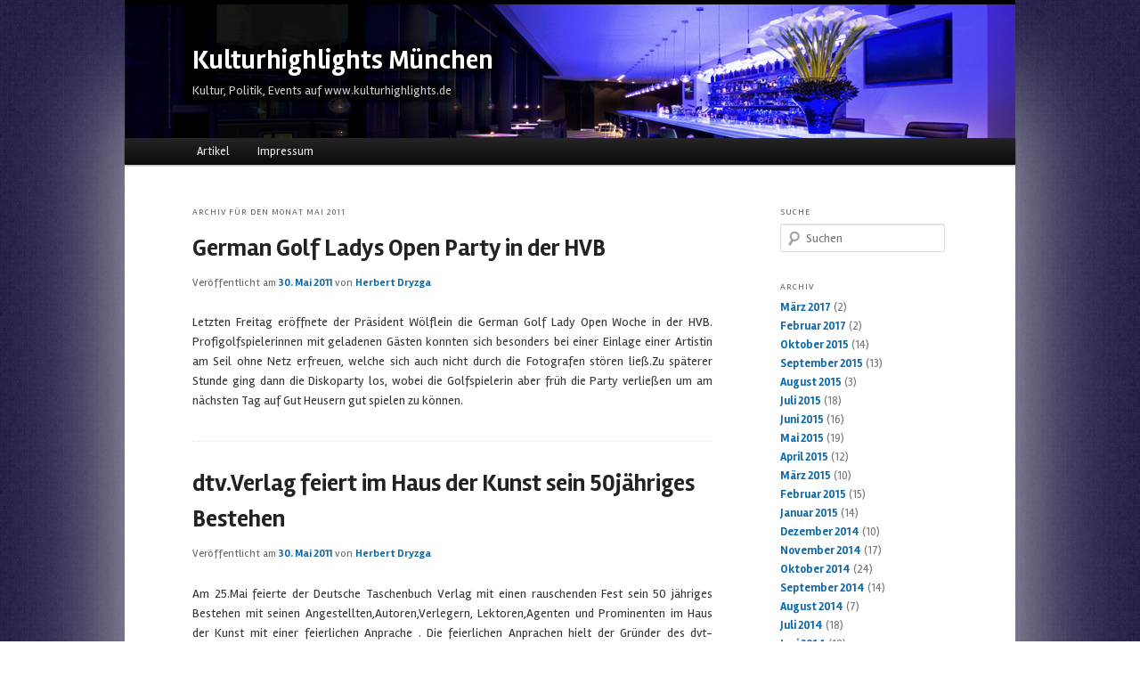

--- FILE ---
content_type: text/html; charset=UTF-8
request_url: http://www.kulturhighlights.de/2011/05/
body_size: 7326
content:
<!DOCTYPE html>
<!--[if IE 6]>
<html id="ie6" lang="de-DE">
<![endif]-->
<!--[if IE 7]>
<html id="ie7" lang="de-DE">
<![endif]-->
<!--[if IE 8]>
<html id="ie8" lang="de-DE">
<![endif]-->
<!--[if !(IE 6) | !(IE 7) | !(IE 8)  ]><!-->
<html lang="de-DE">
<!--<![endif]-->
<head>

<!-- Custom Font -->
<link href='http://fonts.googleapis.com/css?family=Rambla:400,400italic,700,700italic' rel='stylesheet' type='text/css'>

<!-- Favicon -->
<link rel="shortcut icon" href="http://www.kulturhighlights.de/wp-content/themes/kulturhighlights/images/favicon.ico" />

<meta charset="UTF-8" />
<meta name="viewport" content="width=device-width" />
<title>Mai | 2011 | Kulturhighlights München</title>
<link rel="profile" href="http://gmpg.org/xfn/11" />
<link rel="stylesheet" type="text/css" media="all" href="http://www.kulturhighlights.de/wp-content/themes/kulturhighlights/style.css" />
<link rel="pingback" href="http://www.kulturhighlights.de/xmlrpc.php" />
<!--[if lt IE 9]>
<script src="http://www.kulturhighlights.de/wp-content/themes/kulturhighlights/js/html5.js" type="text/javascript"></script>
<![endif]-->
<link rel="alternate" type="application/rss+xml" title="Kulturhighlights München &raquo; Feed" href="http://www.kulturhighlights.de/feed/" />
<link rel="alternate" type="application/rss+xml" title="Kulturhighlights München &raquo; Kommentar-Feed" href="http://www.kulturhighlights.de/comments/feed/" />
<link rel='stylesheet' id='shadowbox-css-css'  href='http://www.kulturhighlights.de/wp-content/uploads/shadowbox-js/src/shadowbox.css?ver=3.0.3' type='text/css' media='screen' />
<link rel='stylesheet' id='shadowbox-extras-css'  href='http://www.kulturhighlights.de/wp-content/plugins/shadowbox-js/css/extras.css?ver=3.0.3.10' type='text/css' media='screen' />
<link rel='stylesheet' id='vye_dynamic-css'  href='http://www.kulturhighlights.de/wp-content/plugins/youtube-embed/css/main.min.css?ver=3.7.41' type='text/css' media='all' />
<link rel='stylesheet' id='wp-paginate-css'  href='http://www.kulturhighlights.de/wp-content/plugins/wp-paginate/wp-paginate.css?ver=1.2.4' type='text/css' media='screen' />
<link rel="EditURI" type="application/rsd+xml" title="RSD" href="http://www.kulturhighlights.de/xmlrpc.php?rsd" />
<link rel="wlwmanifest" type="application/wlwmanifest+xml" href="http://www.kulturhighlights.de/wp-includes/wlwmanifest.xml" /> 
<meta name="generator" content="WordPress 3.7.41" />


</head>

<body class="archive date single-author two-column right-sidebar">
<div id="page" class="hfeed">
	<header id="branding" role="banner">
			<hgroup>
				<h1 id="site-title"><span><a href="http://www.kulturhighlights.de/" title="Startseite" rel="home">Kulturhighlights München</a></span></h1>
				<h2 id="site-description">Kultur, Politik, Events auf www.kulturhighlights.de</h2>
			</hgroup>


			<nav id="access" role="navigation">
				<h3 class="assistive-text">Hauptmenü</h3>
								<div class="skip-link"><a class="assistive-text" href="#content" title="Zum Inhalt wechseln">Zum Inhalt wechseln</a></div>
				<div class="skip-link"><a class="assistive-text" href="#secondary" title="Zum sekundären Inhalt wechseln">Zum sekundären Inhalt wechseln</a></div>
								<div class="menu-hauptmenu-container"><ul id="menu-hauptmenu" class="menu"><li id="menu-item-464" class="menu-item menu-item-type-custom menu-item-object-custom menu-item-home menu-item-464"><a href="http://www.kulturhighlights.de/">Artikel</a></li>
<li id="menu-item-462" class="menu-item menu-item-type-post_type menu-item-object-page menu-item-462"><a href="http://www.kulturhighlights.de/impressum/">Impressum</a></li>
</ul></div>			</nav><!-- #access -->
	</header><!-- #branding -->


	<div id="main">

		<section id="primary">
			<div id="content" role="main">

			
				<header class="page-header">
					<h1 class="page-title">
													Archiv für den Monat <span>Mai 2011</span>											</h1>
				</header>

				
								
					
	<article id="post-517" class="post-517 post type-post status-publish format-standard hentry category-kulturhighlights">
		<header class="entry-header">
						<h1 class="entry-title"><a href="http://www.kulturhighlights.de/2011/05/german-golf-ladys-open-party-in-der-hvb/" title="Permalink zu German Golf Ladys Open Party in der HVB" rel="bookmark">German Golf Ladys Open Party in der HVB</a></h1>
			
						<div class="entry-meta">
								<span class="sep">Veröffentlicht am </span><a href="http://www.kulturhighlights.de/2011/05/german-golf-ladys-open-party-in-der-hvb/" title="17:31" rel="bookmark"><time class="entry-date" datetime="2011-05-30T17:31:24+00:00" pubdate>30. Mai 2011</time></a><span class="by-author"> <span class="sep"> von </span> <span class="author vcard"><a class="url fn n" href="http://www.kulturhighlights.de/author/herbert/" title="Zeige alle Beiträge von Herbert Dryzga" rel="author">Herbert Dryzga</a></span></span>			</div><!-- .entry-meta -->
			
					</header><!-- .entry-header -->

				<div class="entry-content">
			<p>Letzten Freitag eröffnete der Präsident Wölflein die German Golf Lady Open Woche in der HVB. Profigolfspielerinnen mit geladenen Gästen konnten sich besonders bei einer Einlage einer Artistin am Seil ohne Netz erfreuen, welche sich auch nicht durch die Fotografen stören ließ.Zu späterer Stunde ging dann die Diskoparty los, wobei die Golfspielerin aber früh die Party verließen um am nächsten Tag auf Gut Heusern gut spielen zu können.</p>
					</div><!-- .entry-content -->
		
				
		
	</article><!-- #post-517 -->

				
					
	<article id="post-515" class="post-515 post type-post status-publish format-standard hentry category-kulturhighlights">
		<header class="entry-header">
						<h1 class="entry-title"><a href="http://www.kulturhighlights.de/2011/05/dtv-verlag-feiert-im-haus-der-kunst-sein-50jahriges-bestehen/" title="Permalink zu dtv.Verlag feiert im Haus der Kunst sein 50jähriges Bestehen" rel="bookmark">dtv.Verlag feiert im Haus der Kunst sein 50jähriges Bestehen</a></h1>
			
						<div class="entry-meta">
								<span class="sep">Veröffentlicht am </span><a href="http://www.kulturhighlights.de/2011/05/dtv-verlag-feiert-im-haus-der-kunst-sein-50jahriges-bestehen/" title="17:30" rel="bookmark"><time class="entry-date" datetime="2011-05-30T17:30:20+00:00" pubdate>30. Mai 2011</time></a><span class="by-author"> <span class="sep"> von </span> <span class="author vcard"><a class="url fn n" href="http://www.kulturhighlights.de/author/herbert/" title="Zeige alle Beiträge von Herbert Dryzga" rel="author">Herbert Dryzga</a></span></span>			</div><!-- .entry-meta -->
			
					</header><!-- .entry-header -->

				<div class="entry-content">
			<p>Am 25.Mai feierte der Deutsche Taschenbuch Verlag mit einen rauschenden Fest sein 50 jähriges Bestehen mit seinen Angestellten,Autoren,Verlegern, Lektoren,Agenten und Prominenten im Haus der Kunst mit einer feierlichen Anprache . Die feierlichen Anprachen hielt der Gründer des dvt-Verlages Heinz Friedrich und der Geschäftsführer Wolfgang Balk. Mit einern hervorragenden Käfer-Büfett wurde dann der leibliche Genuß nach der geistigen Ernährung fortgeführt . An Promis waren u.a. zu sehen unser OB. Christian Ude und Frau Dr. Marianne Koch.Danach wurde bei Pop Disco Musik bis spät nach Mitternacht weitergefeiert.Sponsoren waren HVB, Audi und die SZ .</p>
<p><a href="http://www.kulturhighlights.de/wp-content/uploads/2011/05/DSC09907.jpg" rel="shadowbox[sbpost-515];player=img;"><img class="alignnone size-medium wp-image-770" src="http://www.kulturhighlights.de/wp-content/uploads/2011/05/DSC09907-300x225.jpg" alt="" width="300" height="225" /></a> <a href="http://www.kulturhighlights.de/wp-content/uploads/2011/05/DSC099012.jpg" rel="shadowbox[sbpost-515];player=img;"><img class="alignnone size-full wp-image-818" src="http://www.kulturhighlights.de/wp-content/uploads/2011/05/DSC099012.jpg" alt="" width="504" height="378" /></a> <a href="http://www.kulturhighlights.de/wp-content/uploads/2011/05/DSC099031.jpg" rel="shadowbox[sbpost-515];player=img;"><img class="alignnone size-medium wp-image-773" src="http://www.kulturhighlights.de/wp-content/uploads/2011/05/DSC099031-300x225.jpg" alt="" width="300" height="225" /></a></p>
					</div><!-- .entry-content -->
		
				
		
	</article><!-- #post-515 -->

				
					
	<article id="post-513" class="post-513 post type-post status-publish format-standard hentry category-kulturhighlights">
		<header class="entry-header">
						<h1 class="entry-title"><a href="http://www.kulturhighlights.de/2011/05/ministerprasident-horst-seehofer-ehrt-mutige-burger-in-der-allerheiligen-kirche/" title="Permalink zu Ministerpräsident Horst Seehofer ehrt mutige Bürger in der Allerheiligen Kirche" rel="bookmark">Ministerpräsident Horst Seehofer ehrt mutige Bürger in der Allerheiligen Kirche</a></h1>
			
						<div class="entry-meta">
								<span class="sep">Veröffentlicht am </span><a href="http://www.kulturhighlights.de/2011/05/ministerprasident-horst-seehofer-ehrt-mutige-burger-in-der-allerheiligen-kirche/" title="17:29" rel="bookmark"><time class="entry-date" datetime="2011-05-25T17:29:10+00:00" pubdate>25. Mai 2011</time></a><span class="by-author"> <span class="sep"> von </span> <span class="author vcard"><a class="url fn n" href="http://www.kulturhighlights.de/author/herbert/" title="Zeige alle Beiträge von Herbert Dryzga" rel="author">Herbert Dryzga</a></span></span>			</div><!-- .entry-meta -->
			
					</header><!-- .entry-header -->

				<div class="entry-content">
			<p>Am Montag, den 23.5. wurden über 80 Bürger, welche in der Stunde der Not, andere Menschen zu Hilfe kamen, von Bayerns Ministerpräsident Horst Seehofer mit Auszeichnungen und Medaillen geehrt. Von all den Bürgern, die Zivilcourage gezeigt hatten, waren der jüngste Bürger 5 Jahre und der älteste mutigste Bürger 80 Jahre alt. Bis auf einen Mutigen, welcher nicht kommen konnte, und dessen Frau die Medaille aus der Hand des bayerischen Ministerpräsidenten Horst Seehofer für ihren Mann annahm, waren alle zur Ehrung gekommen. Auch der Bayer, welcher in einer Berlin U-Bahn, einen Fahrgast durch sein Eingreifen vor weiteren Schlägen von zwei Schlägern rettete, sowie Polizisten, wie z.B. Polizist Reindl, welcher einen Autofahrer durch sein beherztes eingreifen, aus seinen brennenden Auto herauszog und somit sein Leben rettete. Ministerpräsident Seehofer, welcher mit dem Worte seiner Rede begann-sie schauen hin, wenn es keiner tut und riskieren für andere ihe Leben, blieb zur Freude aller Teilnehmer mit seiner Frau ,länger als geplant zum regen Informationsaustausch , auf der Feier.</p>

		<style type='text/css'>
			#gallery-1 {
				margin: auto;
			}
			#gallery-1 .gallery-item {
				float: left;
				margin-top: 10px;
				text-align: center;
				width: 33%;
			}
			#gallery-1 img {
				border: 2px solid #cfcfcf;
			}
			#gallery-1 .gallery-caption {
				margin-left: 0;
			}
			/* see gallery_shortcode() in wp-includes/media.php */
		</style>
		<div id='gallery-1' class='gallery galleryid-513 gallery-columns-3 gallery-size-thumbnail'><dl class='gallery-item'>
			<dt class='gallery-icon landscape'>
				<a href='http://www.kulturhighlights.de/wp-content/uploads/2011/05/IMG_04561.jpg' rel='shadowbox[sbalbum-513];player=img;'><img width="150" height="150" src="http://www.kulturhighlights.de/wp-content/uploads/2011/05/IMG_04561-150x150.jpg" class="attachment-thumbnail" alt="IMG_04561" /></a>
			</dt></dl><dl class='gallery-item'>
			<dt class='gallery-icon landscape'>
				<a href='http://www.kulturhighlights.de/wp-content/uploads/2011/05/IMG_0454.jpg' rel='shadowbox[sbalbum-513];player=img;'><img width="150" height="150" src="http://www.kulturhighlights.de/wp-content/uploads/2011/05/IMG_0454-150x150.jpg" class="attachment-thumbnail" alt="IMG_0454" /></a>
			</dt></dl>
			<br style='clear: both;' />
		</div>

					</div><!-- .entry-content -->
		
				
		
	</article><!-- #post-513 -->

				
					
	<article id="post-511" class="post-511 post type-post status-publish format-standard hentry category-kulturhighlights">
		<header class="entry-header">
						<h1 class="entry-title"><a href="http://www.kulturhighlights.de/2011/05/terasseneroffnung-im-hotel-mandarin/" title="Permalink zu Terasseneröffnung im Hotel Mandarin" rel="bookmark">Terasseneröffnung im Hotel Mandarin</a></h1>
			
						<div class="entry-meta">
								<span class="sep">Veröffentlicht am </span><a href="http://www.kulturhighlights.de/2011/05/terasseneroffnung-im-hotel-mandarin/" title="17:28" rel="bookmark"><time class="entry-date" datetime="2011-05-19T17:28:16+00:00" pubdate>19. Mai 2011</time></a><span class="by-author"> <span class="sep"> von </span> <span class="author vcard"><a class="url fn n" href="http://www.kulturhighlights.de/author/herbert/" title="Zeige alle Beiträge von Herbert Dryzga" rel="author">Herbert Dryzga</a></span></span>			</div><!-- .entry-meta -->
			
					</header><!-- .entry-header -->

				<div class="entry-content">
			<p>Am Dienstag wurde nach Umbau die Terasseneröffnung mit geladenen Gästen eröffnet.Zur Eröffnung kamen viele Promis, welche sich am Swimmingpool und an der Bar ihren edlen Wein schmecken ließen. Das besondere an der Terasse ist die einmalige Aussicht auf die Stadt München.</p>
<p>kulturhighligts<br />
Foto: copyright<br />
Herbert Dryzga<br />
<a href="http://www.kulturhighlights.de/wp-content/uploads/2011/05/DSC095993.jpg" rel="shadowbox[sbpost-511];player=img;"><img class="alignnone size-medium wp-image-618" src="http://www.kulturhighlights.de/wp-content/uploads/2011/05/DSC095993-300x225.jpg" alt="" width="300" height="225" /></a></p>
					</div><!-- .entry-content -->
		
				
		
	</article><!-- #post-511 -->

				
					
	<article id="post-509" class="post-509 post type-post status-publish format-standard hentry category-kulturhighlights">
		<header class="entry-header">
						<h1 class="entry-title"><a href="http://www.kulturhighlights.de/2011/05/transport-logistic-2011-auf-der-neuen-munchner-messe-eroffnet/" title="Permalink zu Transport Logistic 2011 auf der neuen Münchner Messe eröffnet" rel="bookmark">Transport Logistic 2011 auf der neuen Münchner Messe eröffnet</a></h1>
			
						<div class="entry-meta">
								<span class="sep">Veröffentlicht am </span><a href="http://www.kulturhighlights.de/2011/05/transport-logistic-2011-auf-der-neuen-munchner-messe-eroffnet/" title="17:26" rel="bookmark"><time class="entry-date" datetime="2011-05-15T17:26:27+00:00" pubdate>15. Mai 2011</time></a><span class="by-author"> <span class="sep"> von </span> <span class="author vcard"><a class="url fn n" href="http://www.kulturhighlights.de/author/herbert/" title="Zeige alle Beiträge von Herbert Dryzga" rel="author">Herbert Dryzga</a></span></span>			</div><!-- .entry-meta -->
			
					</header><!-- .entry-header -->

				<div class="entry-content">
			<p>Letzten Montag wurde die  Transport Logistic Messe durch Bundesverkehrsminister Peter Ramsauer eröffnet. Bereits am nachmittag konnte der Geschäftsführer der Messe München , Eugen Egetmeir , bei der Pressekonferenz positive Daten zur Tranport Logistic Messe mitteilen. Mehr Aussteller, nämlich über 1.800 aus 59 Ländern,  vor allem aus den osteuropäischen Ländern,  sind vor Ort , als im Jahre 2009. Mit der überwundenen Krise wächst auch die Deutsche Wirtschaft im Logisticbereich.Im Punkto Messeerneuerung wurde zur dieser Messe ein sogenannter Cheftag eingeführt. An  letzten Messetag können , so Messe-Projektleiter Reinhard Klein, die Topmanager und  Geschäftsführer der Aussteller den Besuchern Rede und Antwort stehen, und Peter Ramsauer wird mit  Branchenvertretern wie Bahnchef Rüdiger Grube und  Luftshansa-Cargo-Chef Karl Ulrich Garnadt diskutieren. Dabei wird vor allem das Thema Klima &#8211; und Umweltschutz behandelt, und die Weiterentwicklung der beiden Verkehrsträger Straße und Schiene.</p>
<p>kulturhighlights</p>
					</div><!-- .entry-content -->
		
				
		
	</article><!-- #post-509 -->

				
				<div class="navigation"><ol class="wp-paginate"><li><span class="title">Seite: </span></li><li><span class='page current'>1</span></li><li><a href='http://www.kulturhighlights.de/2011/05/page/2/' title='2' class='page'>2</a></li><li><a href="http://www.kulturhighlights.de/2011/05/page/2/" class="next">&raquo;</a></li></ol></div>
			
			</div><!-- #content -->
		</section><!-- #primary -->

		<div id="secondary" class="widget-area" role="complementary">
			<aside id="search-2" class="widget widget_search"><h3 class="widget-title">Suche</h3>	<form method="get" id="searchform" action="http://www.kulturhighlights.de/">
		<label for="s" class="assistive-text">Suchen</label>
		<input type="text" class="field" name="s" id="s" placeholder="Suchen" />
		<input type="submit" class="submit" name="submit" id="searchsubmit" value="Suchen" />
	</form>
</aside><aside id="archives-2" class="widget widget_archive"><h3 class="widget-title">Archiv</h3>		<ul>
			<li><a href='http://www.kulturhighlights.de/2017/03/'>März 2017</a>&nbsp;(2)</li>
	<li><a href='http://www.kulturhighlights.de/2017/02/'>Februar 2017</a>&nbsp;(2)</li>
	<li><a href='http://www.kulturhighlights.de/2015/10/'>Oktober 2015</a>&nbsp;(14)</li>
	<li><a href='http://www.kulturhighlights.de/2015/09/'>September 2015</a>&nbsp;(13)</li>
	<li><a href='http://www.kulturhighlights.de/2015/08/'>August 2015</a>&nbsp;(3)</li>
	<li><a href='http://www.kulturhighlights.de/2015/07/'>Juli 2015</a>&nbsp;(18)</li>
	<li><a href='http://www.kulturhighlights.de/2015/06/'>Juni 2015</a>&nbsp;(16)</li>
	<li><a href='http://www.kulturhighlights.de/2015/05/'>Mai 2015</a>&nbsp;(19)</li>
	<li><a href='http://www.kulturhighlights.de/2015/04/'>April 2015</a>&nbsp;(12)</li>
	<li><a href='http://www.kulturhighlights.de/2015/03/'>März 2015</a>&nbsp;(10)</li>
	<li><a href='http://www.kulturhighlights.de/2015/02/'>Februar 2015</a>&nbsp;(15)</li>
	<li><a href='http://www.kulturhighlights.de/2015/01/'>Januar 2015</a>&nbsp;(14)</li>
	<li><a href='http://www.kulturhighlights.de/2014/12/'>Dezember 2014</a>&nbsp;(10)</li>
	<li><a href='http://www.kulturhighlights.de/2014/11/'>November 2014</a>&nbsp;(17)</li>
	<li><a href='http://www.kulturhighlights.de/2014/10/'>Oktober 2014</a>&nbsp;(24)</li>
	<li><a href='http://www.kulturhighlights.de/2014/09/'>September 2014</a>&nbsp;(14)</li>
	<li><a href='http://www.kulturhighlights.de/2014/08/'>August 2014</a>&nbsp;(7)</li>
	<li><a href='http://www.kulturhighlights.de/2014/07/'>Juli 2014</a>&nbsp;(18)</li>
	<li><a href='http://www.kulturhighlights.de/2014/06/'>Juni 2014</a>&nbsp;(18)</li>
	<li><a href='http://www.kulturhighlights.de/2014/05/'>Mai 2014</a>&nbsp;(23)</li>
	<li><a href='http://www.kulturhighlights.de/2014/04/'>April 2014</a>&nbsp;(12)</li>
	<li><a href='http://www.kulturhighlights.de/2014/03/'>März 2014</a>&nbsp;(8)</li>
	<li><a href='http://www.kulturhighlights.de/2014/02/'>Februar 2014</a>&nbsp;(23)</li>
	<li><a href='http://www.kulturhighlights.de/2014/01/'>Januar 2014</a>&nbsp;(23)</li>
	<li><a href='http://www.kulturhighlights.de/2013/12/'>Dezember 2013</a>&nbsp;(10)</li>
	<li><a href='http://www.kulturhighlights.de/2013/11/'>November 2013</a>&nbsp;(21)</li>
	<li><a href='http://www.kulturhighlights.de/2013/10/'>Oktober 2013</a>&nbsp;(17)</li>
	<li><a href='http://www.kulturhighlights.de/2013/09/'>September 2013</a>&nbsp;(19)</li>
	<li><a href='http://www.kulturhighlights.de/2013/08/'>August 2013</a>&nbsp;(11)</li>
	<li><a href='http://www.kulturhighlights.de/2013/07/'>Juli 2013</a>&nbsp;(17)</li>
	<li><a href='http://www.kulturhighlights.de/2013/06/'>Juni 2013</a>&nbsp;(22)</li>
	<li><a href='http://www.kulturhighlights.de/2013/05/'>Mai 2013</a>&nbsp;(10)</li>
	<li><a href='http://www.kulturhighlights.de/2013/04/'>April 2013</a>&nbsp;(13)</li>
	<li><a href='http://www.kulturhighlights.de/2013/03/'>März 2013</a>&nbsp;(15)</li>
	<li><a href='http://www.kulturhighlights.de/2013/02/'>Februar 2013</a>&nbsp;(14)</li>
	<li><a href='http://www.kulturhighlights.de/2013/01/'>Januar 2013</a>&nbsp;(11)</li>
	<li><a href='http://www.kulturhighlights.de/2012/12/'>Dezember 2012</a>&nbsp;(14)</li>
	<li><a href='http://www.kulturhighlights.de/2012/11/'>November 2012</a>&nbsp;(9)</li>
	<li><a href='http://www.kulturhighlights.de/2012/10/'>Oktober 2012</a>&nbsp;(11)</li>
	<li><a href='http://www.kulturhighlights.de/2012/09/'>September 2012</a>&nbsp;(7)</li>
	<li><a href='http://www.kulturhighlights.de/2012/08/'>August 2012</a>&nbsp;(5)</li>
	<li><a href='http://www.kulturhighlights.de/2012/07/'>Juli 2012</a>&nbsp;(14)</li>
	<li><a href='http://www.kulturhighlights.de/2012/06/'>Juni 2012</a>&nbsp;(9)</li>
	<li><a href='http://www.kulturhighlights.de/2012/05/'>Mai 2012</a>&nbsp;(7)</li>
	<li><a href='http://www.kulturhighlights.de/2012/04/'>April 2012</a>&nbsp;(3)</li>
	<li><a href='http://www.kulturhighlights.de/2012/03/'>März 2012</a>&nbsp;(6)</li>
	<li><a href='http://www.kulturhighlights.de/2012/02/'>Februar 2012</a>&nbsp;(7)</li>
	<li><a href='http://www.kulturhighlights.de/2012/01/'>Januar 2012</a>&nbsp;(5)</li>
	<li><a href='http://www.kulturhighlights.de/2011/12/'>Dezember 2011</a>&nbsp;(1)</li>
	<li><a href='http://www.kulturhighlights.de/2011/11/'>November 2011</a>&nbsp;(3)</li>
	<li><a href='http://www.kulturhighlights.de/2011/10/'>Oktober 2011</a>&nbsp;(7)</li>
	<li><a href='http://www.kulturhighlights.de/2011/09/'>September 2011</a>&nbsp;(5)</li>
	<li><a href='http://www.kulturhighlights.de/2011/08/'>August 2011</a>&nbsp;(4)</li>
	<li><a href='http://www.kulturhighlights.de/2011/07/'>Juli 2011</a>&nbsp;(12)</li>
	<li><a href='http://www.kulturhighlights.de/2011/06/'>Juni 2011</a>&nbsp;(9)</li>
	<li><a href='http://www.kulturhighlights.de/2011/05/'>Mai 2011</a>&nbsp;(8)</li>
	<li><a href='http://www.kulturhighlights.de/2007/01/'>Januar 2007</a>&nbsp;(7)</li>
		</ul>
</aside>		<aside id="recent-posts-2" class="widget widget_recent_entries">		<h3 class="widget-title">Letzte Beiträge</h3>		<ul>
					<li>
				<a href="http://www.kulturhighlights.de/2017/03/hochkultur-im-audi-centrum-muenchen-albrechtstrasse/">Hochkultur im Audi &#8211; Centrum München Albrechtstraße</a>
						</li>
					<li>
				<a href="http://www.kulturhighlights.de/2017/03/expo-real-2015-schliesst-ihre-tore/">Expo Real 2015 schließt ihre Tore.</a>
						</li>
					<li>
				<a href="http://www.kulturhighlights.de/2017/02/aloft-hotel-in-muenchen-feiert-geladenen-gaesten-ihre-eroeffnung/">Aloft Hotel in München feiert geladenen Gästen ihre Eröffnung</a>
						</li>
					<li>
				<a href="http://www.kulturhighlights.de/2017/02/motabor/">m</a>
						</li>
					<li>
				<a href="http://www.kulturhighlights.de/2015/10/highlightsherz-im-prinze/">HIGHLIGHTSHERZ mit Stars im Prinze</a>
						</li>
					<li>
				<a href="http://www.kulturhighlights.de/2015/10/nymphenburger-boutiqe-manager-stellen-touroise-vor/">Nymphenburger Boutiqe Manager stellen TOUROISE vor.</a>
						</li>
					<li>
				<a href="http://www.kulturhighlights.de/2015/10/lange-nacht-der-muenchner-museen/">Lange Nacht der Münchner Museen</a>
						</li>
					<li>
				<a href="http://www.kulturhighlights.de/2015/10/festakt-gruendung-der-stiftung-wertebuendnis-bayern/">Festakt &#8211; Gründung der Stiftung Wertebündnis Bayern</a>
						</li>
					<li>
				<a href="http://www.kulturhighlights.de/2015/10/eroeffnung-von-accor-hotels-mit-den-eigenmarken-novotel-und-ibis/">Eröffnung von  Accor Hotels mit den Eigenmarken &#8220;Novotel  und Ibis&#8221;</a>
						</li>
					<li>
				<a href="http://www.kulturhighlights.de/2015/10/feier-mit-adrian-runhof-und-jonny-talbot-in-muenchen-city/">Feier mit Adrian Runhof und Jonny Talbot in München City</a>
						</li>
				</ul>
		</aside>		</div><!-- #secondary .widget-area -->

	</div><!-- #main -->

	<footer id="colophon" role="contentinfo">

			

			<div id="site-generator">

					Copyright &copy; 2026 by Herbert Dryzga
					
			</div>
	</footer><!-- #colophon -->
</div><!-- #page -->

<script type='text/javascript' src='http://www.kulturhighlights.de/wp-content/uploads/shadowbox-js/fba5bc7c241ee12a4eb5232877f7bac0.js?ver=3.0.3'></script>
<script type='text/javascript'>
/* <![CDATA[ */
var SlimStatParams = {"ajaxurl":"http:\/\/www.kulturhighlights.de\/wp-admin\/admin-ajax.php","id":"4411266.27900b9d2b73f23b34fd3f0c06d14676"};
/* ]]> */
</script>
<script type='text/javascript' src='http://www.kulturhighlights.de/wp-content/plugins/wp-slimstat/wp-slimstat.js'></script>

<!-- Begin Shadowbox JS v3.0.3.10 -->
<!-- Selected Players: html, iframe, img, qt, swf, wmp -->
<script type="text/javascript">
/* <![CDATA[ */
	var shadowbox_conf = {
		animate: true,
		animateFade: true,
		animSequence: "sync",
		modal: false,
		showOverlay: true,
		overlayColor: "#000",
		overlayOpacity: "0.8",
		flashBgColor: "#000000",
		autoplayMovies: true,
		showMovieControls: true,
		slideshowDelay: 0,
		resizeDuration: "0.35",
		fadeDuration: "0.35",
		displayNav: true,
		continuous: false,
		displayCounter: false,
		counterType: "default",
		counterLimit: "10",
		viewportPadding: "20",
		handleOversize: "resize",
		handleUnsupported: "link",
		autoDimensions: false,
		initialHeight: "160",
		initialWidth: "320",
		enableKeys: true,
		skipSetup: false,
		useSizzle: false,
		flashParams: {bgcolor:"#000000", allowFullScreen:true},
		flashVars: {},
		flashVersion: "9.0.0"
	};
	Shadowbox.init(shadowbox_conf);
/* ]]> */
</script>
<!-- End Shadowbox JS -->


</body>
</html>